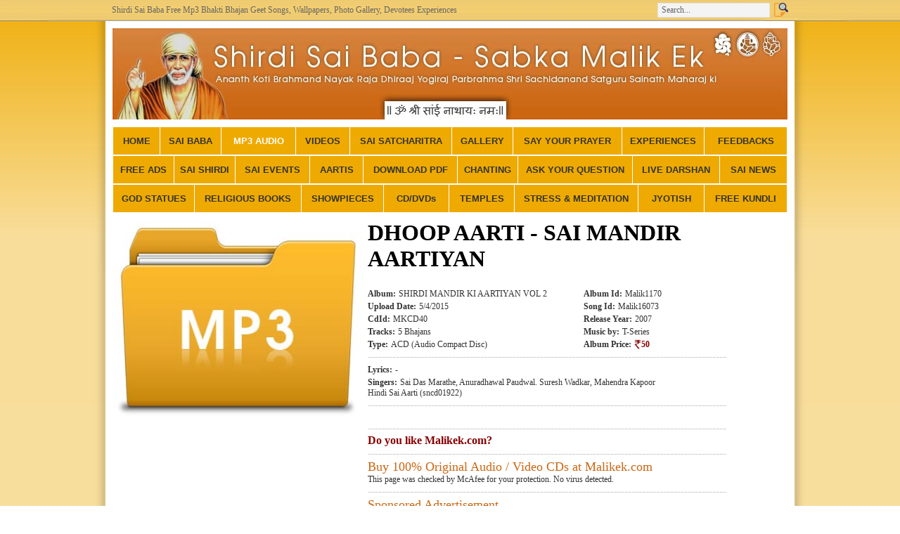

--- FILE ---
content_type: text/html
request_url: http://www.malikek.com/song.asp?id=6073
body_size: 12858
content:

<html>
<head>
<meta http-equiv="Content-Language" content="en-us">
<meta http-equiv="Content-Type" content="text/html; charset=windows-1252">

<title>DHOOP AARTI - SAI MANDIR AARTIYAN bhajans song mp3 free download sai baba SHIRDI MANDIR KI AARTIYAN VOL 2 album</title>
<meta NAME="Description" CONTENT="Download DHOOP AARTI - SAI MANDIR AARTIYAN bhajans song mp3 free download from SHIRDI MANDIR KI AARTIYAN VOL 2 album, listen DHOOP AARTI - SAI MANDIR AARTIYAN online hindi audio bhakti geet DHOOP AARTI - SAI MANDIR AARTIYAN 2014 mp3 songs bhajan of shirdi sai baba for free download">
<meta NAME="Keywords" CONTENT="DHOOP AARTI - SAI MANDIR AARTIYAN bhajans song mp3 free Download SHIRDI MANDIR KI AARTIYAN VOL 2 album listen DHOOP AARTI - SAI MANDIR AARTIYAN online hindi audio bhakti geet DHOOP AARTI - SAI MANDIR AARTIYAN 2014 mp3 songs bhajan shirdi sai baba free download">
<META NAME="REVISIT-AFTER" content="2 days">
<META NAME="DISTRIBUTION" content="GLOBAL">
<META NAME="robots" CONTENT="FOLLOW,INDEX">
<link rel="canonical" href="http://www.malikek.com/song.asp?id=6073" />
<link rel="shortcut icon" href="images/favicon.ico" >

<style>
.menu_lnk{ text-decoration: none; color: #333333;}
.menu_lnk:hover {	color: #ffffff;	text-decoration: none;}

.menu_lnk1{	text-decoration: none;	color: #ffffff;}
.menu_lnk1:hover {	color: #333333;	text-decoration: none;}

.jp-play {	-moz-box-shadow: 0 0 1px #111;	-webkit-box-shadow: 0 0 1px #111;	box-shadow: 0 0 1px #111;	background-color:#eeaa00;	-moz-border-radius:4px;	-webkit-border-radius:4px;	border-radius:4px;	border:1px solid #ffffff;	display:inline-block;	cursor:pointer;	color:#000;	font-family:arial;	font-size:15px;	padding:6px 15px;	text-decoration:none;	text-shadow:0px 0px 1px #111;}
.jp-pause {	-moz-box-shadow:inset 0px 39px 0px -24px #e67a73;	-webkit-box-shadow:inset 0px 39px 0px -24px #e67a73;	box-shadow:inset 0px 39px 0px -24px #e67a73;	background-color:#e4685d;	-moz-border-radius:4px;	-webkit-border-radius:4px;	border-radius:4px;	border:1px solid #ffffff;	display:inline-block;	cursor:pointer;	color:#ffffff;	font-family:arial;	font-size:15px;	padding:6px 15px;	text-decoration:none;	text-shadow:0px 1px 0px #b23e35;}

.rupee1 {	background: url('images/rupee1.png') no-repeat 0 0;	background-size: 10px 14px;	display:inline-block;		min-width: 10px;	height: 14px;	line-height: 14px;    padding-left: 10px;}
</style>
<script language="JavaScript">
	<!--//
    function clearmatbox()	{ 	document.frm1.keyword1.value = "";	document.frm1.keyword1.focus();	}
	
	function getmattext()	{	if (document.frm1.keyword1.value == "")	{		document.frm1.keyword1.value = "Search...";	}	}
	//--->
	<!--
	function gotoLink(form) {	   var OptionIndex=form.album1.selectedIndex;	   parent.location = form.album1.options[OptionIndex].value;}
	//-->	

  var _gaq = _gaq || [];
  _gaq.push(['_setAccount', 'UA-2638031-20']);
  _gaq.push(['_trackPageview']);

  (function() {
    var ga = document.createElement('script'); ga.type = 'text/javascript'; ga.async = true;
    ga.src = ('https:' == document.location.protocol ? 'https://ssl' : 'http://www') + '.google-analytics.com/ga.js';
    var s = document.getElementsByTagName('script')[0]; s.parentNode.insertBefore(ga, s);
  })();
</script></head>
<body topmargin="0" leftmargin="0" bottommargin="0" rightmargin="0">
<div id="fb-root"></div>
<script>(function(d, s, id) {
  var js, fjs = d.getElementsByTagName(s)[0];
  if (d.getElementById(id)) return;
  js = d.createElement(s); js.id = id;
  js.src = "//connect.facebook.net/en_US/all.js#xfbml=1";
  fjs.parentNode.insertBefore(js, fjs);
}(document, 'script', 'facebook-jssdk'));</script>
<table border="0" cellpadding="0" cellspacing="0" style="border-collapse: collapse" bordercolor="#111111" width="100%" id="AutoNumber1">
  <tr height="30">
    <td width="100%" background="images/top-bg.jpg" height="30" align="center">
    <form name="frm1" action="search.asp" method="post" style="margin: 0">
    <table border="0" cellpadding="0" cellspacing="0" style="border-collapse: collapse" bordercolor="#111111" width="980" id="AutoNumber10">
      <tr>
        <td width="100%">
        <table border="0" cellpadding="0" cellspacing="0" style="border-collapse: collapse" bordercolor="#111111" width="100%" id="AutoNumber18">
          <tr>
            <td width="80%">
		<font face="Trebuchet MS" color="#666666" style="font-size: 9pt">&nbsp;&nbsp;
        Shirdi Sai Baba Free Mp3 Bhakti Bhajan Geet Songs, Wallpapers, Photo Gallery, 
            Devotees Experiences</font></td>
            <td width="17%">
            <input type="text" class="offFocus" name="keyword1" style="border:1px solid #e3e3e3; color: #666666; font-size:9pt; font-family:Trebuchet MS; background-color:#F4F4F4; width:160px; height:21px;" onchange="javaScript:document.frm1.submit();" onfocus="javaScript:clearmatbox();" onblur="javaScript:getmattext();" value=" Search..." size="20">
            </td>
            <td width="3%" align="left">
		    <img border="0" src="images/search.png" width="20" height="20">
            </td>
          </tr>
        </table>
        </td>
      </tr>
    </table>
	</form>
    </td>
  </tr>
  <tr>
    <td width="100%" background="images/main-bg.jpg" style="background-repeat:repeat-x;" height="547" bgcolor="#f8de9c" align="center" valign="top">
    <table border="0" cellpadding="0" cellspacing="0" style="border-collapse: collapse" bordercolor="#111111" width="1014" id="AutoNumber2">
      <tr>
        <td width="100%">
        <table border="0" cellpadding="0" cellspacing="0" style="border-collapse: collapse" bordercolor="#111111" width="100%" id="AutoNumber3">
          <tr>
            <td width="17" background="images/left-shadow.png">&nbsp;</td>
            <td width="980" bgcolor="#FFFFFF" align="center" valign="top">
            <table border="0" cellpadding="0" cellspacing="0" style="border-collapse: collapse" bordercolor="#111111" width="100%" id="AutoNumber4">
              <tr>
                <td width="100%" align="center" valign="top">
                <table border="0" cellpadding="0" cellspacing="0" style="border-collapse: collapse" bordercolor="#111111" width="100%" id="AutoNumber5">
                  <tr height="10">
                    <td width="10" height="10"></td>
                    <td width="960" height="10"></td>
                    <td width="10" height="10"></td>
                  </tr>
                  <tr>
                    <td width="10">&nbsp;</td>
                    <td width="960" height="130" background="images/logo-bg.jpg" align="center">&nbsp;</td>
                    <td width="10">&nbsp;</td>
                  </tr>
                  <tr height="10">
                    <td width="10" height="10"></td>
                    <td width="960" height="10"></td>
                    <td width="10" height="10"></td>
                  </tr>
                </table>
                </td>
              </tr>
              <tr>
                <td width="100%">
                <table border="0" cellpadding="0" cellspacing="0" style="border-collapse: collapse" bordercolor="#111111" width="100%" id="AutoNumber6">
                  <tr>
                    <td width="10">&nbsp;</td>
                    <td width="960" height="40" bgcolor="#eeaa00" align="center">
                    <table border="1" cellpadding="0" cellspacing="0" style="border-collapse: collapse" bordercolor="#FFFFFF" width="100%" id="AutoNumber9">
                      <tr>
                        <td width="7%" align="center"><b>
                        <font face="Arial" color="#FFFFFF" size="2">
                        <a class="menu_lnk" href="index.asp">HOME</a></font></b></td>
                        <td width="9%" align="center" height="40"><b>
                        <font face="Arial" color="#FFFFFF" size="2">
                        <a class="menu_lnk" href="about-shirdi-sai-baba.asp">SAI BABA</a></font></b></td>
                        <td width="11%" align="center"><b>
                        <font face="Arial" color="#FFFFFF" size="2">
                        <a class="menu_lnk1" href="shirdi-sai-baba-mp3-downloads.asp">MP3 AUDIO</a></font></b></td>
                        <td width="8%" align="center"><b>
                        <font face="Arial" color="#FFFFFF" size="2">
                        <a class="menu_lnk" href="shirdi-sai-baba-videos.asp">VIDEOS</a></font></b></td>
                        <td width="15%" align="center"><b>
                        <font face="Arial" color="#FFFFFF" size="2">
                        <a class="menu_lnk" href="shirdi-sai-baba-sai-satcharitra.asp">SAI SATCHARITRA</a></font></b></td>
                        <td width="9%" align="center"><b>
                        <font face="Arial" color="#FFFFFF" size="2">
                        <a class="menu_lnk" href="shirdi-sai-baba-photo-gallery.asp">GALLERY</a></font></b></td>
                        <td width="16%" align="center"><b>
                        <font face="Arial" color="#FFFFFF" size="2">
                        <a class="menu_lnk" href="say-your-prayer-sai-baba.asp">
                        SAY YOUR PRAYER</a></font></b></td>
                        <td width="12%" align="center"><b>
                        <font face="Arial" color="#FFFFFF" size="2">
                        <a class="menu_lnk" href="shirdi-sai-baba-experiences.asp">EXPERIENCES</a></font></b></td>
                        <td width="12%" align="center"><b>
                        <font face="Arial" color="#FFFFFF" size="2">
                        <a class="menu_lnk" href="shirdi-sai-baba-feedbacks.asp">FEEDBACKS</a></font></b></td>
                      </tr>
                    </table>
                    </td>
                    <td width="10">&nbsp;</td>
                  </tr>
                  <tr>
                    <td width="10">&nbsp;</td>
                    <td width="960" height="40" bgcolor="#eeaa00" align="center">
                    <table border="1" cellpadding="0" cellspacing="0" style="border-collapse: collapse" bordercolor="#FFFFFF" width="100%" id="AutoNumber9">
                      <tr>
                        <td width="9%" align="center"><b>
                        <font face="Arial" color="#FFFFFF" size="2">
                        <a class="menu_lnk" href="shirdi-sai-baba-post-free-ads-jobs.asp">
                        FREE ADS</a></font></b></td>
                        <td width="9%" align="center" height="40"><b>
                        <font face="Arial" color="#FFFFFF" size="2">
                        <a class="menu_lnk" href="shirdi-sai-baba-about-shirdi.asp">
                        SAI SHIRDI</a></font></b></td>
                        <td width="11%" align="center"><b>
                        <font face="Arial" color="#FFFFFF" size="2">
                        <a class="menu_lnk" href="shirdi-sai-baba-sandhya-party-singers.asp">
                        SAI EVENTS</a></font></b></td>
                        <td width="8%" align="center"><b>
                        <font face="Arial" color="#FFFFFF" size="2">
                        <a class="menu_lnk" href="shirdi-sai-baba-aarti-mp3-download.asp">
                        AARTIS</a></font></b></td>
                        <td width="14%" align="center"><b>
                        <font face="Arial" color="#FFFFFF" size="2">
                        <a class="menu_lnk" href="shirdi-sai-baba-lyrics-pdf-file-download.asp">
                        DOWNLOAD PDF</a></font></b></td>
                        <td width="9%" align="center"><b>
                        <font face="Arial" color="#FFFFFF" size="2">
                        <a class="menu_lnk" href="shirdi-sai-baba-chanting-simran.asp">
                        CHANTING</a></font></b></td>
                        <td width="17%" align="center"><b>
                        <font face="Arial" color="#FFFFFF" size="2">
                        <a class="menu_lnk" href="shirdi-sai-baba-questions-answers.asp">
                        ASK YOUR QUESTION</a></font></b></td>
                        <td width="13%" align="center"><b>
                        <font face="Arial" color="#FFFFFF" size="2">
                        <a class="menu_lnk" href="shirdi-sai-baba-temple-live-darshan.asp">
                        LIVE DARSHAN</a></font></b></td>
                        <td width="12%" align="center"><b>
                        <font face="Arial" color="#FFFFFF" size="2">
                        <a class="menu_lnk" href="shirdi-sai-baba-news.asp">SAI 
                        NEWS</a></font></b></td>
                      </tr>
                    </table>
                    </td>
                    <td width="10">&nbsp;</td>
                  </tr>
                  <tr>
                    <td width="10">&nbsp;</td>
                    <td width="960" height="40" bgcolor="#eeaa00" align="center">
                    <table border="1" cellpadding="0" cellspacing="0" style="border-collapse: collapse" bordercolor="#FFFFFF" width="100%" id="AutoNumber9">
                      <tr>
                        <td width="10%" align="center"><b>
                        <font face="Arial" color="#FFFFFF" size="2">
                        <a class="menu_lnk" href="shirdi-sai-baba-statues-idols.asp">
                        GOD STATUES</a></font></b></td>
                        <td width="13%" align="center" height="40"><b>
                        <font face="Arial" color="#FFFFFF" size="2">
                        <a class="menu_lnk" href="shirdi-sai-baba-religious-books.asp">
                        RELIGIOUS BOOKS</a></font></b></td>
                        <td width="10%" align="center"><b>
                        <font face="Arial" color="#FFFFFF" size="2">
                        <a class="menu_lnk" href="shirdi-sai-baba-religious-showpieces.asp">
                        SHOWPIECES</a></font></b></td>
                        <td width="8%" align="center"><b>
                        <font face="Arial" color="#FFFFFF" size="2">
                        <a class="menu_lnk" href="shirdi-sai-baba-audio-video-cd-dvd.asp">
                        CD/DVDs</a></font></b></td>
                        <td width="8%" align="center"><b>
                        <font face="Arial" color="#FFFFFF" size="2">
                        <a class="menu_lnk" href="shirdi-sai-baba-india-temple-list.asp">
                        TEMPLES</a></font></b></td>
                        <td width="15%" align="center"><b>
                        <font face="Arial" color="#FFFFFF" size="2">
                        <a class="menu_lnk" href="shirdi-sai-baba-stress-meditation.asp">
                        STRESS &amp; MEDITATION</a></font></b></td>
                        <td width="8%" align="center"><b>
                        <font face="Arial" color="#FFFFFF" size="2">
                        <a class="menu_lnk" href="shirdi-sai-baba-jyotish-panditji-astrologers.asp">
                        JYOTISH</a></font></b></td>
                        <td width="10%" align="center"><b>
                        <font face="Arial" color="#FFFFFF" size="2">
                        <a class="menu_lnk" href="shirdi-sai-baba-free-kundli-horoscope.asp">
                        FREE KUNDLI</a></font></b></td>
                      </tr>
                    </table>
                    </td>
                    <td width="10">&nbsp;</td>
                  </tr>
                  <tr>
                    <td width="10" height="10"></td>
                    <td width="960" height="10"></td>
                    <td width="10" height="10"></td>
                  </tr>
                  <tr>
                    <td width="10" height="10"></td>
                    <td width="960" height="10">
                    <table border="0" cellpadding="0" cellspacing="0" style="border-collapse: collapse" bordercolor="#111111" width="100%" id="AutoNumber19">
                      <tr>
                        <td width="100%">
                        <table border="0" cellpadding="0" cellspacing="0" style="border-collapse: collapse" bordercolor="#111111" width="100%" id="AutoNumber20">
                          <tr>
                            <td width="35%" valign="top">
                            <table border="0" cellpadding="0" cellspacing="0" style="border-collapse: collapse" bordercolor="#111111" width="100%" id="AutoNumber22">
                              <tr>
                                <td width="100%" align="center">
                                
                            <img border="0" alt="Downloads DHOOP AARTI - SAI MANDIR AARTIYAN SHIRDI MANDIR KI AARTIYAN VOL 2" title="Downloads DHOOP AARTI - SAI MANDIR AARTIYAN SHIRDI MANDIR KI AARTIYAN VOL 2" src="images/foldermp3.jpg" width="356" height="291">
                            </td>
                              </tr>
                              <tr>
                                <td width="100%" align="center">

<script type="text/javascript"><!--
google_ad_client = "ca-pub-0433749519924533";
/* Malikek-Video-336x280 */
google_ad_slot = "4483820054";
google_ad_width = 336;
google_ad_height = 280;
//-->
</script>
<script type="text/javascript" src="http://pagead2.googlesyndication.com/pagead/show_ads.js"></script>
<br><br>
<script type="text/javascript"><!--
google_ad_client = "ca-pub-0433749519924533";
/* Malikek-Video-336x280 */
google_ad_slot = "4483820054";
google_ad_width = 336;
google_ad_height = 280;
//-->
</script>
<script type="text/javascript" src="http://pagead2.googlesyndication.com/pagead/show_ads.js"></script>

								</td>
                              </tr>
                           </table>
							</td>
                            <td width="1%" align="left" valign="top">
                            </td>							
                            <td width="65%" align="left" valign="top">
                            <table border="0" cellpadding="0" cellspacing="0" style="border-collapse: collapse" bordercolor="#111111" width="101%" id="AutoNumber21">
                              <tr>
                                <td width="100%" colspan="2">
                                <h1>DHOOP AARTI - SAI MANDIR AARTIYAN</h1>
								</td>
                              </tr>
                              <tr>
                                <td width="51%">
                                <font face="Verdana" style="font-size: 9pt" color="#333333">
                                <b>Album:</b></font>
                                <font face="Verdana" color="#333333" style="font-size: 9pt">
                                SHIRDI MANDIR KI AARTIYAN VOL 2</font>
								</td>
								<td width="50%">
                                <font face="Verdana" style="font-size: 9pt" color="#333333">
                                <b>Album Id:</b></font>
                                <font face="Verdana" color="#333333" style="font-size: 9pt">
                                Malik1170</font>
								</td>
							</tr>
							<tr>
								<td width="51%">
                                <font face="Verdana" style="font-size: 9pt" color="#333333">
                                <b>Upload Date:</b></font>
                                <font face="Verdana" color="#333333" style="font-size: 9pt">
                                5/4/2015</font>
								</td>
								<td width="50%">
                                <font face="Verdana" style="font-size: 9pt" color="#333333">
                                <b>Song Id:</b></font>
                                <font face="Verdana" color="#333333" style="font-size: 9pt">
                                Malik16073</font>
                                </td>
                           </tr>
                           
							<tr>
								<td width="51%">
                                <font face="Verdana" style="font-size: 9pt" color="#333333">
                                <b>CdId:</b></font>
                                <font face="Verdana" color="#333333" style="font-size: 9pt">
                                MKCD40</font>
								</td>
								<td width="50%">
                                <font face="Verdana" style="font-size: 9pt" color="#333333">
                                <b>Release Year:</b></font>
                                <font face="Verdana" color="#333333" style="font-size: 9pt">
                                2007</font>
                                </td>
                           </tr>
							<tr>
								<td width="51%">
                                <font face="Verdana" style="font-size: 9pt" color="#333333">
                                <b>Tracks:</b></font>
                                <font face="Verdana" color="#333333" style="font-size: 9pt">
                                5 Bhajans</font>
								</td>
								<td width="50%">
                                <font face="Verdana" style="font-size: 9pt" color="#333333">
                                <b>Music by:</b></font>
                                <font face="Verdana" color="#333333" style="font-size: 9pt">
                                T-Series</font>
                                </td>
                           </tr>
							<tr>
								<td width="51%">
                                <font face="Verdana" style="font-size: 9pt" color="#333333">
                                <b>Type:</b></font>
                                <font face="Verdana" color="#333333" style="font-size: 9pt">
                                ACD (Audio Compact Disc)</font>
								</td>
								<td width="50%">
                                <font face="Verdana" style="font-size: 9pt" color="#333333">
                                <b>Album Price:</b></font>
                                <font face="Verdana" color="#880000" style="font-size: 9pt">
                                <b class="rupee1">50</b></font>
                                </td>
                           </tr>
                          
                            <tr>
                                <td width="100%" colspan="2">
                                <font color="#CCCCCC">
                                ------------------------------------------------------------------------------------------------------</font></td>
                            </tr>
                           <tr>
                                <td width="100%" colspan="2">
                                
                                <font face="Verdana" style="font-size: 9pt" color="#333333">
                                <b>Lyrics:</b></font>
                                <font face="Verdana" color="#333333" style="font-size: 9pt">
                                -</font><br>
                                <font face="Verdana" style="font-size: 9pt" color="#333333">
                                <b>Singers:</b></font>
                                <font face="Verdana" color="#333333" style="font-size: 9pt">
                                Sai Das Marathe, Anuradhawal Paudwal. Suresh Wadkar, Mahendra Kapoor</font><br>
                                
					            <font face="Verdana" color="#333333" style="font-size: 9pt">
                                Hindi Sai Aarti (sncd01922)</font></td>
                           </tr>
                            <tr>
                                <td width="100%" colspan="2">
                                <font color="#CCCCCC">
                                ------------------------------------------------------------------------------------------------------</font></td>
                            </tr>

                              <tr>
                                <td width="100%" colspan="2" >
<script type="text/javascript"><!--
google_ad_client = "ca-pub-0433749519924533";
/* Malikek-4-Links */
google_ad_slot = "9971950450";
google_ad_width = 468;
google_ad_height = 15;
//-->
</script>
<script type="text/javascript"
src="http://pagead2.googlesyndication.com/pagead/show_ads.js">
</script>
								</td>
                              </tr>
                            <tr>
                                <td width="100%" colspan="2">
                                <font color="#CCCCCC">
                                ------------------------------------------------------------------------------------------------------</font></td>
                            </tr>

							<tr>
								<td width="100%" colspan="2">
								<b>
								<font face="Verdana" color="#880000">
                                Do you like Malikek.com?</font></b>
								<div class="fb-like" data-href="https://www.facebook.com/malikekhome" data-send="true" data-width="450" data-show-faces="false"></div>
								</td>
							</tr>
                            <tr>
                                <td width="100%" colspan="2">
                                <font color="#CCCCCC">
                                ------------------------------------------------------------------------------------------------------</font></td>
                            </tr>
                            <tr>
                                <td width="100%" colspan="2">
                                
								<font face="Verdana" color="#CC6611" size="4">
                                Buy 100% Original Audio / Video CDs at Malikek.com <br>
                                </font>
                                <font face="Verdana" color="#333333" style="font-size: 9pt">
                                This page was checked by McAfee for your 
                                protection. No virus detected.</font>                                
                                
								</td>
                            </tr>
							                            
                            <tr>
                                <td width="100%" colspan="2">
                                <font color="#CCCCCC">
                                ------------------------------------------------------------------------------------------------------</font>
                                  <br>                                
								<font face="Verdana" size="4" color="#CC6611">
                                Sponsored Advertisement<br>
                                </font>
<script type="text/javascript"><!--
google_ad_client = "ca-pub-0433749519924533";
/* Malikek-Horizontal-Image-Text-468x60 */
google_ad_slot = "9099915301";
google_ad_width = 468;
google_ad_height = 60;
//-->
                                </script>
<script type="text/javascript"
src="http://pagead2.googlesyndication.com/pagead/show_ads.js">
                                </script>
								</td>
                            </tr>
							
                            <tr>
                                <td width="100%" colspan="2">
                                <font color="#CCCCCC">
                                ------------------------------------------------------------------------------------------------------</font></td>
                            </tr>							
							
                            <tr>
                                <td width="100%" align="Left" colspan="2">
							    <a href="sai-baba-religious-statues-books.asp?id=mkcd40" class="jp-play" target="_blank">
                                BUY CD NOW</a>
                                </td>
                            </tr>
                            
                              <tr>
                                <td width="100%" colspan="2">
                                <font face="Verdana" color="#333333" style="font-size: 7pt">
                                To report abuse, inappropriate content,  
                                privacy or any other complaints,
                                <a style="text-decoration: none" target="_blank" href="contacts-shirdi-sai-baba.asp">
                                <font color="#0066CC">click here</font></a></font>&nbsp;
                                </td>
                              </tr>
							
                            <tr>
                                <td width="100%" colspan="2">
                                <font color="#CCCCCC">
                                ------------------------------------------------------------------------------------------------------</font></td>
                            </tr>
                              <tr>
                                <td width="100%" colspan="2" >
<script type="text/javascript"><!--
google_ad_client = "ca-pub-0433749519924533";
/* Malikek-4-Links */
google_ad_slot = "9971950450";
google_ad_width = 468;
google_ad_height = 15;
//-->
</script>
<script type="text/javascript"
src="http://pagead2.googlesyndication.com/pagead/show_ads.js">
</script>
								</td>
                              </tr>
							                              
                              <tr>
                                <td width="100%" colspan="2">
                                <font color="#CCCCCC">
                                ------------------------------------------------------------------------------------------------------</font>
                                <br>
							<form name="frm2" action="song.asp" method="post" style="margin: 0">
                                    <font color="#000000" face="Verdana, Arial, Helvetica, sans-serif" style="font-size: 8pt">
                                    More Albums:</font>                             
                                    <select class="offFocus" name="album1" style="color: #3D3D3D; background-color: #FFFFFF; font-size:8pt; font-family:verdana" onchange="gotoLink(this.form);">
						
						
                        <option value="shirdi-sai-baba-Mp3-downloads.asp?cP=1&albumid=170&sortid=">Album Names</option>
						
                                  <option value="shirdi-sai-baba-Mp3-downloads.asp?cP=1&albumid=159&sortid=">1. KRISHNA - BHAJAN SANDHYA</option>
                        
                                  <option value="shirdi-sai-baba-Mp3-downloads.asp?cP=1&albumid=174&sortid=">2. KRISHNA - HARE HARE KRISHNA</option>
                        
                                  <option value="shirdi-sai-baba-Mp3-downloads.asp?cP=1&albumid=162&sortid=">3. KRISHNA - KRISHNA BHAJAN FROM FILMS</option>
                        
                                  <option value="shirdi-sai-baba-Mp3-downloads.asp?cP=1&albumid=161&sortid=">4. KRISHNA - MEERA BHAJANS</option>
                        
                                  <option value="shirdi-sai-baba-Mp3-downloads.asp?cP=1&albumid=175&sortid=">5. KRISHNA - OM NAMO BHAGWATE VASUDEVAAY (DHUN)</option>
                        
                                  <option value="shirdi-sai-baba-Mp3-downloads.asp?cP=1&albumid=158&sortid=">6. KRISHNA - RAAT SHYAM SAPNE MEIN AAYE</option>
                        
                                  <option value="shirdi-sai-baba-Mp3-downloads.asp?cP=1&albumid=160&sortid=">7. KRISHNA - RADHA DHUNDH RAHI KISI NE MERA SHYAM DEKHA</option>
                        
                                  <option value="shirdi-sai-baba-Mp3-downloads.asp?cP=1&albumid=81&sortid=">8. MATA - DAYAWAAN HAI MAA</option>
                        
                                  <option value="shirdi-sai-baba-Mp3-downloads.asp?cP=1&albumid=80&sortid=">9. MATA - DIWANE TERE DWAR KE</option>
                        
                                  <option value="shirdi-sai-baba-Mp3-downloads.asp?cP=1&albumid=84&sortid=">10. MATA - MAMTA KA MANDIR VOL-1</option>
                        
                                  <option value="shirdi-sai-baba-Mp3-downloads.asp?cP=1&albumid=82&sortid=">11. MATA - MAMTA KA MANDIR VOL-2</option>
                        
                                  <option value="shirdi-sai-baba-Mp3-downloads.asp?cP=1&albumid=79&sortid=">12. MATA - SAB MILKE BOLO JAI KARA</option>
                        
                                  <option value="shirdi-sai-baba-Mp3-downloads.asp?cP=1&albumid=163&sortid=">13. RAM - JAI SIYA RAM</option>
                        
                                  <option value="shirdi-sai-baba-Mp3-downloads.asp?cP=1&albumid=86&sortid=">14. RAM - RAM NAAM SUKHDAYEE</option>
                        
                                  <option value="shirdi-sai-baba-Mp3-downloads.asp?cP=1&albumid=165&sortid=">15. RAM - THE BEST OF HARI OM SHARAN (LIVE CONCERT)</option>
                        
                                  <option value="shirdi-sai-baba-Mp3-downloads.asp?cP=1&albumid=164&sortid=">16. RAM- SHREE RAMRAKSHA STOTRA, STUTI AND BHAJAN</option>
                        
                                  <option value="shirdi-sai-baba-Mp3-downloads.asp?cP=1&albumid=95&sortid=">17. SAI - AARTI SHREE SAI KI</option>
                        
                                  <option value="shirdi-sai-baba-Mp3-downloads.asp?cP=1&albumid=173&sortid=">18. SAI - AAYA RE SHIRDI WALA</option>
                        
                                  <option value="shirdi-sai-baba-Mp3-downloads.asp?cP=1&albumid=96&sortid=">19. SAI - SABKA MALIK EK HAI</option>
                        
                                  <option value="shirdi-sai-baba-Mp3-downloads.asp?cP=1&albumid=171&sortid=">20. SAI - SAI AMRITWANI VOL 1</option>
                        
                                  <option value="shirdi-sai-baba-Mp3-downloads.asp?cP=1&albumid=172&sortid=">21. SAI - SAI AMRITWANI VOL 2</option>
                        
                                  <option value="shirdi-sai-baba-Mp3-downloads.asp?cP=1&albumid=83&sortid=">22. SAI - SAI ARPAN</option>
                        
                                  <option value="shirdi-sai-baba-Mp3-downloads.asp?cP=1&albumid=182&sortid=">23. SAI - SAI BAAWANI</option>
                        
                                  <option value="shirdi-sai-baba-Mp3-downloads.asp?cP=1&albumid=176&sortid=">24. SAI - SAI BHAJAN HITS OF MANHAR UDHAS PART-1</option>
                        
                                  <option value="shirdi-sai-baba-Mp3-downloads.asp?cP=1&albumid=76&sortid=">25. SAI - SAI CHARNO MEIN</option>
                        
                                  <option value="shirdi-sai-baba-Mp3-downloads.asp?cP=1&albumid=183&sortid=">26. SAI - SAI KA HINDUSTAN</option>
                        
                                  <option value="shirdi-sai-baba-Mp3-downloads.asp?cP=1&albumid=166&sortid=">27. SAI - SAI KI JOGANIYA</option>
                        
                                  <option value="shirdi-sai-baba-Mp3-downloads.asp?cP=1&albumid=92&sortid=">28. SAI - SAI LAGAN</option>
                        
                                  <option value="shirdi-sai-baba-Mp3-downloads.asp?cP=1&albumid=167&sortid=">29. SAI - SAI MANTRA SANGRAH</option>
                        
                                  <option value="shirdi-sai-baba-Mp3-downloads.asp?cP=1&albumid=88&sortid=">30. SAI - SAI MANZIL</option>
                        
                                  <option value="shirdi-sai-baba-Mp3-downloads.asp?cP=1&albumid=77&sortid=">31. SAI - SAI NAAM</option>
                        
                                  <option value="shirdi-sai-baba-Mp3-downloads.asp?cP=1&albumid=93&sortid=">32. SAI - SAI RISHTA</option>
                        
                                  <option value="shirdi-sai-baba-Mp3-downloads.asp?cP=1&albumid=87&sortid=">33. SAI - SAI SAGAR</option>
                        
                                  <option value="shirdi-sai-baba-Mp3-downloads.asp?cP=1&albumid=85&sortid=">34. SAI - SAI SAVERA</option>
                        
                                  <option value="shirdi-sai-baba-Mp3-downloads.asp?cP=1&albumid=180&sortid=">35. SAI - SAI SE AGAR EK PAL BHI TU LAGAN LAGAYEGA</option>
                        
                                  <option value="shirdi-sai-baba-Mp3-downloads.asp?cP=1&albumid=177&sortid=">36. SAI - SAI SE BAATEIN</option>
                        
                                  <option value="shirdi-sai-baba-Mp3-downloads.asp?cP=1&albumid=89&sortid=">37. SAI - SAI SMARAN</option>
                        
                                  <option value="shirdi-sai-baba-Mp3-downloads.asp?cP=1&albumid=178&sortid=">38. SAI - SAI TERA SHUKRIYA</option>
                        
                                  <option value="shirdi-sai-baba-Mp3-downloads.asp?cP=1&albumid=91&sortid=">39. SAI - SAI UPASANA</option>
                        
                                  <option value="shirdi-sai-baba-Mp3-downloads.asp?cP=1&albumid=168&sortid=">40. SAI - SAIRAM SAISHYAM SAI BHAGWAN</option>
                        
                                  <option value="shirdi-sai-baba-Mp3-downloads.asp?cP=1&albumid=97&sortid=">41. SAI - SHIRDI KE SAI BABA</option>
                        
                                  <option value="shirdi-sai-baba-Mp3-downloads.asp?cP=1&albumid=169&sortid=">42. SAI - SHIRDI KE SAIBABA MANDIR KI AARTIYAN</option>
                        
                                  <option value="shirdi-sai-baba-Mp3-downloads.asp?cP=1&albumid=179&sortid=">43. SAI - SHIRDI KE SARKAAR</option>
                        
                                  <option value="shirdi-sai-baba-Mp3-downloads.asp?cP=1&albumid=94&sortid=">44. SAI - SHIRDI MANDIR KI AARTIYAN VOL 1</option>
                        
                                  <option value="shirdi-sai-baba-Mp3-downloads.asp?cP=1&albumid=170&sortid=">45. SAI - SHIRDI MANDIR KI AARTIYAN VOL 2</option>
                        
                                  <option value="shirdi-sai-baba-Mp3-downloads.asp?cP=1&albumid=78&sortid=">46. SAI - SHIRDI WALE SAIBABA</option>
                        
                                  <option value="shirdi-sai-baba-Mp3-downloads.asp?cP=1&albumid=90&sortid=">47. SAI - TUJHE SAI MILENGE</option>
                        
                                  <option value="shirdi-sai-baba-Mp3-downloads.asp?cP=1&albumid=155&sortid=">48. SHIV - JAI BHOLA JAI BHANDARI</option>
                        
                                  <option value="shirdi-sai-baba-Mp3-downloads.asp?cP=1&albumid=156&sortid=">49. SHIV - SHIV ARADHANA VOL 2</option>
                        
                                  <option value="shirdi-sai-baba-Mp3-downloads.asp?cP=1&albumid=153&sortid=">50. SHIV - SHIV GUNGAAN VOL 1</option>
                        
                                  <option value="shirdi-sai-baba-Mp3-downloads.asp?cP=1&albumid=154&sortid=">51. SHIV - SHIV GUNGAAN VOL 2</option>
                        
                                  <option value="shirdi-sai-baba-Mp3-downloads.asp?cP=1&albumid=157&sortid=">52. SHIV - SHIV SAGAR</option>
                        
                                  <option value="shirdi-sai-baba-Mp3-downloads.asp?cP=1&albumid=181&sortid=">53. SHIV - SUBAH SUBAH LE SHIV KA NAAM</option>
                        
                                  </select>

                                  </form>
                                <font color="#CCCCCC">
                                ------------------------------------------------------------------------------------------------------</font><br>                                  
                                <font color="#CC6611" size="4">
                                <font face="Verdana">Other bhajans/songs in this album</font></font></td>
                              </tr>
								
							<tr height="30">
                            <td width="100%" colspan="2">
                            <font face="Verdana" color="#CC6611" size="4">
                            ALBUM: </font>
                            <font face="Verdana" color="#333333" size="4">
                            SHIRDI MANDIR KI AARTIYAN VOL 2</font>
                            </td>
                            </tr>
							
							<tr height="30">
                            <td width="100%" colspan="2">
                            <table border="1" cellpadding="0" cellspacing="0" style="border-collapse: collapse" bordercolor="#EEEEEE" width="100%" id="AutoNumber21">
                            <tr>
                            <td width="75%" bgcolor="#F5F5F5">
                            &nbsp;<font face="Verdana" style="font-size: 8pt" color="#333333">
                            <b>1.&nbsp;</b></font>
                            <font face="Verdana" style="font-size: 8pt" color="#333333">
                            DHOOP AARTI - SAI MANDIR AARTIYAN</font>
                            </td>
                            <td width="25%" bgcolor="#F5F5F5" align="center">
                            
                            <font face="Trebuchet MS" color="#CC6611" style="font-size: 8pt">
                            (Selected Bhajan)</font>
                                   
                            </td>
	                        </tr>
	                        </table>
                            </td>
	                        </tr>	                        
						
							<tr height="30">
                            <td width="100%" colspan="2">
                            <table border="1" cellpadding="0" cellspacing="0" style="border-collapse: collapse" bordercolor="#EEEEEE" width="100%" id="AutoNumber21">
                            <tr>
                            <td width="75%" bgcolor="#FFFFFF">
                            &nbsp;<font face="Verdana" style="font-size: 8pt" color="#333333">
                            <b>2.&nbsp;</b></font>
                            <font face="Verdana" style="font-size: 8pt" color="#333333">
                            MADHYANHA AARTI - SAI MANDIR AARTIYAN</font>
                            </td>
                            <td width="25%" bgcolor="#FFFFFF" align="center">
                            
                            <a style="text-decoration:none" href="song.asp?id=6072">
                            <img src="images/play.png" width="20" align="absmiddle" border="0">                            
                            <font face="Trebuchet MS" color="#0066CC" style="font-size: 8pt">
                            View Bhajan</font></a>
							       
                            </td>
	                        </tr>
	                        </table>
                            </td>
	                        </tr>	                        
						
							<tr height="30">
                            <td width="100%" colspan="2">
                            <table border="1" cellpadding="0" cellspacing="0" style="border-collapse: collapse" bordercolor="#EEEEEE" width="100%" id="AutoNumber21">
                            <tr>
                            <td width="75%" bgcolor="#F5F5F5">
                            &nbsp;<font face="Verdana" style="font-size: 8pt" color="#333333">
                            <b>3.&nbsp;</b></font>
                            <font face="Verdana" style="font-size: 8pt" color="#333333">
                            SAI DHUN - SAI MANDIR AARTIYAN</font>
                            </td>
                            <td width="25%" bgcolor="#F5F5F5" align="center">
                            
                            <a style="text-decoration:none" href="song.asp?id=6076">
                            <img src="images/play.png" width="20" align="absmiddle" border="0">                            
                            <font face="Trebuchet MS" color="#0066CC" style="font-size: 8pt">
                            View Bhajan</font></a>
							       
                            </td>
	                        </tr>
	                        </table>
                            </td>
	                        </tr>	                        
						
							<tr height="30">
                            <td width="100%" colspan="2">
                            <table border="1" cellpadding="0" cellspacing="0" style="border-collapse: collapse" bordercolor="#EEEEEE" width="100%" id="AutoNumber21">
                            <tr>
                            <td width="75%" bgcolor="#FFFFFF">
                            &nbsp;<font face="Verdana" style="font-size: 8pt" color="#333333">
                            <b>4.&nbsp;</b></font>
                            <font face="Verdana" style="font-size: 8pt" color="#333333">
                            SAI KE 108 NAAMAVALI - SAI MANDIR AARTIYAN</font>
                            </td>
                            <td width="25%" bgcolor="#FFFFFF" align="center">
                            
                            <a style="text-decoration:none" href="song.asp?id=6075">
                            <img src="images/play.png" width="20" align="absmiddle" border="0">                            
                            <font face="Trebuchet MS" color="#0066CC" style="font-size: 8pt">
                            View Bhajan</font></a>
							       
                            </td>
	                        </tr>
	                        </table>
                            </td>
	                        </tr>	                        
						
							<tr height="30">
                            <td width="100%" colspan="2">
                            <table border="1" cellpadding="0" cellspacing="0" style="border-collapse: collapse" bordercolor="#EEEEEE" width="100%" id="AutoNumber21">
                            <tr>
                            <td width="75%" bgcolor="#F5F5F5">
                            &nbsp;<font face="Verdana" style="font-size: 8pt" color="#333333">
                            <b>5.&nbsp;</b></font>
                            <font face="Verdana" style="font-size: 8pt" color="#333333">
                            SEJAARTI - SAI MANDIR AARTIYAN</font>
                            </td>
                            <td width="25%" bgcolor="#F5F5F5" align="center">
                            
                            <a style="text-decoration:none" href="song.asp?id=6074">
                            <img src="images/play.png" width="20" align="absmiddle" border="0">                            
                            <font face="Trebuchet MS" color="#0066CC" style="font-size: 8pt">
                            View Bhajan</font></a>
							       
                            </td>
	                        </tr>
	                        </table>
                            </td>
	                        </tr>	                        
						
                            </table>
                            </td>
                          </tr>
                        </table>
                        </td>
                      </tr>
                    </table>
                    </td>
                    <td width="10" height="10"></td>
                  </tr>
                  <tr>
                    <td width="10" height="10"></td>
                    <td width="960" height="10">
					</td>
                    <td width="10" height="10"></td>
                  </tr>
                  <tr>
                    <td width="10" height="10"></td>
                    <td width="960" height="10"></td>
                    <td width="10" height="10"></td>
                  </tr>
                  </table>
                </td>
              </tr>
              <tr>
                <td width="100%">
                <table border="0" cellpadding="0" cellspacing="0" style="border-collapse: collapse" bordercolor="#111111" width="100%" id="AutoNumber13">
                  <tr>
                    <td width="10">&nbsp;</td>
                    <td width="960" bgcolor="#EEAA00">&nbsp;</td>
                    <td width="10">&nbsp;</td>
                  </tr>
                  <tr>
                    <td width="10" height="10"></td>
                    <td width="960" height="10"></td>
                    <td width="10" height="10"></td>
                  </tr>
                  <tr>
                    <td width="10">&nbsp;</td>
                    <td width="960">
                    <font face="Verdana" color="#CC6611" size="4">
                    Sai Baba Photo Gallery</font>
                    <a href="shirdi-sai-baba-photo-gallery.asp">
                            <font face="Trebuchet MS" color="#0066CC" style="font-size: 8pt">
                            (Download Photos)</font></a>                    
                    </td>
                    <td width="10">&nbsp;</td>
                  </tr>
                  <tr>
                    <td width="10" height="10"></td>
                    <td width="960" height="10"></td>
                    <td width="10" height="10"></td>
                  </tr>
                  <tr>
                    <td width="10">&nbsp;</td>
                    <td width="960">
                    <table border="0" cellpadding="0" cellspacing="0" style="border-collapse: collapse" bordercolor="#111111" width="100%" id="AutoNumber14">
                      <tr>
                        <td width="20%" align="center">
                        <img border="1" src="images/gallery/small/sai89s.jpg" width="173" height="130"></td>
                        <td width="20%" align="center">
                        <img border="1" src="images/gallery/small/sai91s.jpg" width="159" height="130"></td>
                        <td width="20%" align="center">
                        <img border="1" src="images/gallery/small/sai85s.jpg" width="173" height="130"></td>
                        <td width="20%" align="center">
                        <img border="1" src="images/gallery/small/sai97s.jpg" width="173" height="130"></td>
                        <td width="20%" align="center">
                        <img border="1" src="images/gallery/small/sai100s.jpg" width="162" height="130"></td>
                      </tr>
                    </table>
                    </td>
                    <td width="10">&nbsp;</td>
                  </tr>
                  <tr>
                    <td width="10" height="10"></td>
                    <td width="960" height="10"></td>
                    <td width="10" height="10"></td>
                  </tr>
                  <tr>
                    <td width="10">&nbsp;</td>
                    <td width="960" bgcolor="#EEAA00">&nbsp;</td>
                    <td width="10">&nbsp;</td>
                  </tr>
                  <tr>
                    <td width="10" height="10"></td>
                    <td width="960" height="10"></td>
                    <td width="10" height="10"></td>
                  </tr>
                  <tr>
                    <td width="10">&nbsp;</td>
                    <td width="960">
                    <font face="Verdana" color="#CC6611" size="4">
                    Devotees Experiences</font>
                    <a href="shirdi-sai-baba-experiences.asp">
                            <font face="Trebuchet MS" color="#0066CC" style="font-size: 8pt">
                            (Share Your Experience)</font></a>                    
                    </td>
                    <td width="10">&nbsp;</td>
                  </tr>
                  <tr>
                    <td width="10">&nbsp;</td>
                    <td width="960">
                          <table border="0" cellpadding="6" cellspacing="6" style="border-collapse: collapse" bordercolor="#111111" width="100%" id="AutoNumber16">
						
                          <tr height="25">
                            <td width="100%" bgcolor="#F5F5F5" align="left">
                            <font face="Verdana" style="font-size: 12pt" color="#333333">
                            <b>1.&nbsp;&#1071; &#1076;&#1086;&#1074;&#1086;&#1083;&#1077;&#1085;(&#1072;), &#1095;&#1090;&#1086; &#1090;&#1077;&#1087;&#1077;&#1088;&#1100; &#1087;&#1086;&#1076;&#1087;&#1080;&#1089;&#1072;&#1083;&#1089;&#1103;</b></font>
                            <br>
                            <font face="Verdana" style="font-size: 8pt" color="#333333">
                            &#1052;&#1085;&#1077; &#1086;&#1095;&#1077;&#1085;&#1100; &#1085;&#1088;&#1072;&#1074;&#1080;&#1090;&#1089;&#1103; &#1089;&#1072;&#1081;&#1090; , &#1086;&#1085; &#1086;&#1095;&#1077;&#1085;&#1100; &#1082;&#1086;&#1084;&#1092;&#1086;&#1088;&#1090;&#1085;&#1099;&#1081; 
&#1074; &#1080;&#1089;&#1087;&#1086;&#1083;&#1100;&#1079;&#1086;&#1074;&#1072;&#1085;&#1080;&#1080;!
https://toolbarqueries.google.de/url?rct=j&sa=t&source=web&url=http://www.miragescort.ru...</font>
                            </td>
                          </tr>
                          <tr height="15">
                            <td width="100%" bgcolor="#F5F5F5" align="right">
                            <font face="Trebuchet MS" color="#333333" style="font-size: 8pt">
                            Experience shared by</font>
                            <font face="Trebuchet MS" color="#CC6611" style="font-size: 8pt">
                            Valencia Lawrenson, Belgium, 12/16/2025&nbsp;</font></td>
                          </tr>
                          
                        
                          <tr height="25">
                            <td width="100%" bgcolor="#FFFFFF" align="left">
                            <font face="Verdana" style="font-size: 12pt" color="#333333">
                            <b>2.&nbsp;&#1082;&#1083;&#1080;&#1085;&#1080;&#1085;&#1075; &#1089;&#1072;&#1085;&#1082;&#1090; &#1087;&#1077;&#1090;&#1077;&#1088;&#1073;&#1091;&#1088;&#1075;</b></font>
                            <br>
                            <font face="Verdana" style="font-size: 8pt" color="#333333">
                            &#1041;&#1077;&#1079;&#1091;&#1087;&#1088;&#1077;&#1095;&#1085;&#1099;&#1081; &#1082;&#1083;&#1080;&#1085;&#1080;&#1085;&#1075; &#1074; &#1057;&#1072;&#1085;&#1082;&#1090;-&#1055;&#1077;&#1090;&#1077;&#1088;&#1073;&#1091;&#1088;&#1075;&#1077;: &#1042;&#1072;&#1096; &#1085;&#1072;&#1076;&#1077;&#1078;&#1085;&#1099;&#1081; &#1087;&#1072;&#1088;&#1090;&#1085;&#1077;&#1088; &#1087;&#1086; &#1091;&#1073;&#1086;&#1088;&#1082;&#1077;!



&#1053;&#1072;&#1096;&#1072; &#1082;&#1086;&#1084;&#1087;&#10...</font>
                            </td>
                          </tr>
                          <tr height="15">
                            <td width="100%" bgcolor="#FFFFFF" align="right">
                            <font face="Trebuchet MS" color="#333333" style="font-size: 8pt">
                            Experience shared by</font>
                            <font face="Trebuchet MS" color="#CC6611" style="font-size: 8pt">
                            Marta Stallworth, Italy, 4/26/2025&nbsp;</font></td>
                          </tr>
                          
                        
                          <tr height="25">
                            <td width="100%" bgcolor="#F5F5F5" align="left">
                            <font face="Verdana" style="font-size: 12pt" color="#333333">
                            <b>3.&nbsp;Baba &#128591;&#128591;</b></font>
                            <br>
                            <font face="Verdana" style="font-size: 8pt" color="#333333">
                            Baba u know everything &#128591;&#127801;&#128557;&#128557;kab tak wait karunga,, sab kuchh diye hue fir b baba me unlucky hun,, yei varosha baba ,, ki sab kuchh thik hoga,,, baba kripa karen,,, omm Sai Ram&#128591;&#128591;&#127801;&#127801;&#127801;...</font>
                            </td>
                          </tr>
                          <tr height="15">
                            <td width="100%" bgcolor="#F5F5F5" align="right">
                            <font face="Trebuchet MS" color="#333333" style="font-size: 8pt">
                            Experience shared by</font>
                            <font face="Trebuchet MS" color="#CC6611" style="font-size: 8pt">
                            D.R.CHOUDHURY, Odisha India, 5/14/2023&nbsp;</font></td>
                          </tr>
                          
                        
                                </table>

                    </td>
                    <td width="10">&nbsp;</td>
                  </tr>
                  <tr>
                    <td width="10" height="10"></td>
                    <td width="960" height="10"></td>
                    <td width="10" height="10"></td>
                  </tr>
                  <tr>
                    <td width="10">&nbsp;</td>
                    <td width="960" bgcolor="#EEAA00">&nbsp;</td>
                    <td width="10">&nbsp;</td>
                  </tr>
                  <tr>
                    <td width="10" height="10"></td>
                    <td width="960" height="10"></td>
                    <td width="10" height="10"></td>
                  </tr>
                  <tr>
                    <td width="10">&nbsp;</td>
                    <td width="960">
                    <font face="Verdana" color="#CC6611" size="4">Devotees 
                    Prayers </font>
                    <a href="say-your-prayer-sai-baba.asp">
                            <font face="Trebuchet MS" color="#0066CC" style="font-size: 8pt">
                            (Say Your Prayer)</font></a>                    
                    </td>
                    <td width="10">&nbsp;</td>
                  </tr>
                  <tr>
                    <td width="10">&nbsp;</td>
                    <td width="960">
                          <table border="0" cellpadding="0" cellspacing="0" style="border-collapse: collapse" bordercolor="#111111" width="100%" id="AutoNumber16">
						
                          <tr height="15">
                            <td width="100%" bgcolor="#F5F5F5" align="left">
                            <font face="Verdana" style="font-size: 12pt" color="#333333">
                            <b>1.&nbsp;Disease</b></font>
							<br>
                            <font face="Verdana" style="font-size: 8pt" color="#333333">
                            I am suffering with incurable mental and physical health conditions like ocd,wilson diseasefrom several years also with some chronic illnesses like allergies,and urine infection,hepatitis a,gb polyp I...</font>
                            </td>
                          </tr>   
                          <tr height="15">
                            <td width="100%" bgcolor="#F5F5F5" align="right">
                            <font face="Trebuchet MS" color="#333333" style="font-size: 8pt">
                            Prayer & Question by</font>
                            <font face="Trebuchet MS" color="#CC6611" style="font-size: 8pt">
                            Gaurav Shrivastav , Bihar,India, 1/6/2026&nbsp;</font></td>
                          </tr>
                        
                          <tr height="15">
                            <td width="100%" bgcolor="#FFFFFF" align="left">
                            <font face="Verdana" style="font-size: 12pt" color="#333333">
                            <b>2.&nbsp;Disease</b></font>
							<br>
                            <font face="Verdana" style="font-size: 8pt" color="#333333">
                            I am suffering with incurable mental and physical health conditions like ocd,wilson diseasefrom several years also with some chronic illnesses like allergies,and urine infection,hepatitis a,gb polyp I...</font>
                            </td>
                          </tr>   
                          <tr height="15">
                            <td width="100%" bgcolor="#FFFFFF" align="right">
                            <font face="Trebuchet MS" color="#333333" style="font-size: 8pt">
                            Prayer & Question by</font>
                            <font face="Trebuchet MS" color="#CC6611" style="font-size: 8pt">
                            Gaurav Shrivastav , Bihar,India, 1/6/2026&nbsp;</font></td>
                          </tr>
                        
                          <tr height="15">
                            <td width="100%" bgcolor="#F5F5F5" align="left">
                            <font face="Verdana" style="font-size: 12pt" color="#333333">
                            <b>3.&nbsp;Financial</b></font>
							<br>
                            <font face="Verdana" style="font-size: 8pt" color="#333333">
                            Saibaba, tumi tu sob jana, mur kiman digdari hoi ase, moi apunak parthona jonai tu je aji loan nor kaam tu hoi jai, aru moi apunar usorolay jaam jodi aji kaam tu hoi jai, please koridibo aru notun bos...</font>
                            </td>
                          </tr>   
                          <tr height="15">
                            <td width="100%" bgcolor="#F5F5F5" align="right">
                            <font face="Trebuchet MS" color="#333333" style="font-size: 8pt">
                            Prayer & Question by</font>
                            <font face="Trebuchet MS" color="#CC6611" style="font-size: 8pt">
                            Rupanjali Deka, India, 12/31/2025&nbsp;</font></td>
                          </tr>
                        
                          <tr height="15">
                            <td width="100%" bgcolor="#FFFFFF" align="left">
                            <font face="Verdana" style="font-size: 12pt" color="#333333">
                            <b>4.&nbsp;Other</b></font>
							<br>
                            <font face="Verdana" style="font-size: 8pt" color="#333333">
                            Dear Baba, my first son seems to be unhappy, getting sick often. Please help him to be happy ,healthy,focus on studies and complete the exam success. Pl. Take away his fear, let him enjoy the study pr...</font>
                            </td>
                          </tr>   
                          <tr height="15">
                            <td width="100%" bgcolor="#FFFFFF" align="right">
                            <font face="Trebuchet MS" color="#333333" style="font-size: 8pt">
                            Prayer & Question by</font>
                            <font face="Trebuchet MS" color="#CC6611" style="font-size: 8pt">
                            Jay, Tn, us, 12/28/2025&nbsp;</font></td>
                          </tr>
                        
                          <tr height="15">
                            <td width="100%" bgcolor="#F5F5F5" align="left">
                            <font face="Verdana" style="font-size: 12pt" color="#333333">
                            <b>5.&nbsp;Disease</b></font>
							<br>
                            <font face="Verdana" style="font-size: 8pt" color="#333333">
                            Divyasrimananoi completecureagi perfectaveetuvelaigalseiyanum immediately bless saiappa omsairam...</font>
                            </td>
                          </tr>   
                          <tr height="15">
                            <td width="100%" bgcolor="#F5F5F5" align="right">
                            <font face="Trebuchet MS" color="#333333" style="font-size: 8pt">
                            Prayer & Question by</font>
                            <font face="Trebuchet MS" color="#CC6611" style="font-size: 8pt">
                            Divyasri, India tamilnadu, 12/26/2025&nbsp;</font></td>
                          </tr>
                        
                                </table>

                    </td>
                    <td width="10">&nbsp;</td>
                  </tr>
                  <tr>
                    <td width="10" height="10"></td>
                    <td width="960" height="10"></td>
                    <td width="10" height="10"></td>
                  </tr>
                  <tr>
                    <td width="10">&nbsp;</td>
                    <td width="960" bgcolor="#EEAA00">&nbsp;</td>
                    <td width="10">&nbsp;</td>
                  </tr>
                  <tr>
                    <td width="10" height="10"></td>
                    <td width="960" height="10"></td>
                    <td width="10" height="10"></td>
                  </tr>
                  <tr>
                    <td width="10">&nbsp;</td>
                    <td width="960">
                    <font face="Verdana" color="#CC6611" size="4">Chant the name 
                    of Shirdi Sai Baba </font>
                    <a href="shirdi-sai-baba-chanting-simran.asp">
                            <font face="Trebuchet MS" color="#0066CC" style="font-size: 8pt">
                            (Chant his Name)</font></a>                    
                    </td>
                    <td width="10">&nbsp;</td>
                  </tr>
                  <tr>
                    <td width="10">&nbsp;</td>
                    <td width="960">
                          <table border="0" cellpadding="0" cellspacing="0" style="border-collapse: collapse" bordercolor="#111111" width="100%" id="AutoNumber16">
						
                          <tr height="15">
                            <td width="100%" bgcolor="#F5F5F5" align="left">
                            <font face="Verdana" style="font-size: 8pt" color="#333333">
                            1.&nbsp;SAIRAM SAIRAM SAIRAM SAIRAM SAIRAM SAIRAM SAIRAM SAIRAM SAIRAM SAIRAM SAIRAM SAIRAM SAIRAM SAIRAM SAIRAM SAIRAM SAIRAM SAIRAM SAIRAM SAIRAM SAIRAM SAIRAM SAIRAM SAIRAM SAIRAM SAIRAM SAIRAM SAIRAM SAIRAM SAIRAM SAIRAM SAIRAM SAIRAM SAIRAM SAIRAM SAIRAM SAIRAM SAIRAM SAIRAM SAIRAM SAIRAM SAIRAM SAIRAM SAIRAM SAIRAM SAIRAM SAIRAM SAIRAM SAIRAM SAIRAM SAIRAM SAIRAM SAIRAM SAIRAM SAIRAM SAIRAM SAIRAM S...</font>
                            </td>
                          </tr>   
                          <tr height="15">
                            <td width="100%" bgcolor="#F5F5F5" align="right">
                            <font face="Trebuchet MS" color="#333333" style="font-size: 8pt">
                            Chanting by</font>
                            <font face="Trebuchet MS" color="#CC6611" style="font-size: 8pt">
                            M. Sarita, India, 1/30/2026&nbsp;</font></td>
                          </tr>
                        
                          <tr height="15">
                            <td width="100%" bgcolor="#FFFFFF" align="left">
                            <font face="Verdana" style="font-size: 8pt" color="#333333">
                            2.&nbsp;Sairam sairam sairam sairam sairam sairam sairam sairam sairam sairam sairam sairam sairam sairam sairam sairam sairam sairam sairam sairam sairam sairam sairam sairam sairam sairam sairam sairam sairam sairam sairam sairam sairam sairam sairam sairam sairam sairam sairam sairam sairam sairam sairam sairam sairam sairam sairam sairam sairam sairam sairam sairam sairam sairam sairam sairam sairam s...</font>
                            </td>
                          </tr>   
                          <tr height="15">
                            <td width="100%" bgcolor="#FFFFFF" align="right">
                            <font face="Trebuchet MS" color="#333333" style="font-size: 8pt">
                            Chanting by</font>
                            <font face="Trebuchet MS" color="#CC6611" style="font-size: 8pt">
                            Sai Devotee , CA, 1/30/2026&nbsp;</font></td>
                          </tr>
                        
                          <tr height="15">
                            <td width="100%" bgcolor="#F5F5F5" align="left">
                            <font face="Verdana" style="font-size: 8pt" color="#333333">
                            3.&nbsp;Sairam sairam sairam sairam sairam sairam sairam sairam sairam sairam sairam sairam sairam saIram sairam sairam sairam sairam sairam sairam sairam sairam sairam sairam sairam sairam sairam sairam sairam sairam sairam sairam sairam sairam sairam sairam sairam sairam sairam sairam sairam sairam sairam sairam sairam sairam sairam sairam sairam sairam sairam sairam sairam sairam sairam sairam sairam s...</font>
                            </td>
                          </tr>   
                          <tr height="15">
                            <td width="100%" bgcolor="#F5F5F5" align="right">
                            <font face="Trebuchet MS" color="#333333" style="font-size: 8pt">
                            Chanting by</font>
                            <font face="Trebuchet MS" color="#CC6611" style="font-size: 8pt">
                            Sai Devotee , CA, 1/29/2026&nbsp;</font></td>
                          </tr>
                        
                          <tr height="15">
                            <td width="100%" bgcolor="#FFFFFF" align="left">
                            <font face="Verdana" style="font-size: 8pt" color="#333333">
                            4.&nbsp;SAIRAM SAIRAM SAIRAM SAIRAM SAIRAM SAIRAM SAIRAM SAIRAM SAIRAM SAIRAM SAIRAM SAIRAM SAIRAM SAIRAM SAIRAM SAIRAM SAIRAM SAIRAM SAIRAM SAIRAM SAIRAM SAIRAM SAIRAM SAIRAM SAIRAM SAIRAM SAIRAM SAIRAM SAIRAM SAIRAM SAIRAM SAIRAM SAIRAM SAIRAM SAIRAM SAIRAM SAIRAM SAIRAM SAIRAM SAIRAM SAIRAM SAIRAM SAIRAM SAIRAM SAIRAM SAIRAM SAIRAM SAIRAM SAIRAM SAIRAM SAIRAM SAIRAM SAIRAM SAIRAM SAIRAM SAIRAM SAIRAM S...</font>
                            </td>
                          </tr>   
                          <tr height="15">
                            <td width="100%" bgcolor="#FFFFFF" align="right">
                            <font face="Trebuchet MS" color="#333333" style="font-size: 8pt">
                            Chanting by</font>
                            <font face="Trebuchet MS" color="#CC6611" style="font-size: 8pt">
                            hari, telangana india, 1/29/2026&nbsp;</font></td>
                          </tr>
                        
                          <tr height="15">
                            <td width="100%" bgcolor="#F5F5F5" align="left">
                            <font face="Verdana" style="font-size: 8pt" color="#333333">
                            5.&nbsp;Sairam sairam sairam sairam sairam sairam sairam sairam sairam sairam sairam sairam sairam sairam sairam sairam sairam sairam sairam sairam sairam sairam sairam sairam sairam sairam sairam sairam sairam sairam sairam sairam sairam sairam sairam sairam sairam sairam sairam sairam sairam sairam sairam sairam sairam sairam sairam sairam sairam sairam sairam sairam sairam sairam sairam sairam sairam s...</font>
                            </td>
                          </tr>   
                          <tr height="15">
                            <td width="100%" bgcolor="#F5F5F5" align="right">
                            <font face="Trebuchet MS" color="#333333" style="font-size: 8pt">
                            Chanting by</font>
                            <font face="Trebuchet MS" color="#CC6611" style="font-size: 8pt">
                            Sai Devotee , CA, 1/28/2026&nbsp;</font></td>
                          </tr>
                        
                                </table>

                    </td>
                    <td width="10">&nbsp;</td>
                  </tr>
                  <tr>
                    <td width="10" height="10"></td>
                    <td width="960" height="10"></td>
                    <td width="10" height="10"></td>
                  </tr>
                  <tr>
                    <td width="10">&nbsp;</td>
                    <td width="960" bgcolor="#EEAA00">&nbsp;</td>
                    <td width="10">&nbsp;</td>
                  </tr>
                  <tr>
                    <td width="10" height="10"></td>
                    <td width="960" height="10"></td>
                    <td width="10" height="10"></td>
                  </tr>
                  <tr>
                    <td width="10">&nbsp;</td>
                    <td width="960">
                    <font face="Verdana" color="#CC6611" size="4">Feedbacks </font>
                    <a href="shirdi-sai-baba-feedbacks.asp">
                            <font face="Trebuchet MS" color="#0066CC" style="font-size: 8pt">
                            (Leave Your Feedback)</font></a>                    
                    </td>
                    <td width="10">&nbsp;</td>
                  </tr>
                  <tr>
                    <td width="10">&nbsp;</td>
                    <td width="960">
                          <table border="0" cellpadding="0" cellspacing="0" style="border-collapse: collapse" bordercolor="#111111" width="100%" id="AutoNumber16">
						
                          <tr height="25">
                            <td width="100%" bgcolor="#F5F5F5" align="left">
                            <font face="Verdana" style="font-size: 8pt" color="#333333">
                            1.&nbsp;This founder and management team of this website is really doing great work. I bow to them from depth of my hearth....</font>
                            </td>
                          </tr>   
                          <tr height="15">
                            <td width="100%" bgcolor="#F5F5F5" align="right">
                            <font face="Trebuchet MS" color="#333333" style="font-size: 8pt">
                            Feedback by</font>
                            <font face="Trebuchet MS" color="#CC6611" style="font-size: 8pt">
                            Rahul Kumar, Jharkhand,India, 3/19/2022&nbsp;</font></td>
                          </tr>
                        
                          <tr height="25">
                            <td width="100%" bgcolor="#FFFFFF" align="left">
                            <font face="Verdana" style="font-size: 8pt" color="#333333">
                            2.&nbsp;Saiappa lot of thanks again lot of thanks...</font>
                            </td>
                          </tr>   
                          <tr height="15">
                            <td width="100%" bgcolor="#FFFFFF" align="right">
                            <font face="Trebuchet MS" color="#333333" style="font-size: 8pt">
                            Feedback by</font>
                            <font face="Trebuchet MS" color="#CC6611" style="font-size: 8pt">
                            Sai mohana, PUDUCHERRY, 8/8/2020&nbsp;</font></td>
                          </tr>
                        
                          <tr height="25">
                            <td width="100%" bgcolor="#F5F5F5" align="left">
                            <font face="Verdana" style="font-size: 8pt" color="#333333">
                            3.&nbsp;Saiappa lot of thanks again lot of thanks...</font>
                            </td>
                          </tr>   
                          <tr height="15">
                            <td width="100%" bgcolor="#F5F5F5" align="right">
                            <font face="Trebuchet MS" color="#333333" style="font-size: 8pt">
                            Feedback by</font>
                            <font face="Trebuchet MS" color="#CC6611" style="font-size: 8pt">
                            Sai mohana, PUDUCHERRY, 8/8/2020&nbsp;</font></td>
                          </tr>
                        
                          <tr height="25">
                            <td width="100%" bgcolor="#FFFFFF" align="left">
                            <font face="Verdana" style="font-size: 8pt" color="#333333">
                            4.&nbsp;Saiappa lot of thanks again lot of thanks...</font>
                            </td>
                          </tr>   
                          <tr height="15">
                            <td width="100%" bgcolor="#FFFFFF" align="right">
                            <font face="Trebuchet MS" color="#333333" style="font-size: 8pt">
                            Feedback by</font>
                            <font face="Trebuchet MS" color="#CC6611" style="font-size: 8pt">
                            Sai mohana, PUDUCHERRY, 8/8/2020&nbsp;</font></td>
                          </tr>
                        
                          <tr height="25">
                            <td width="100%" bgcolor="#F5F5F5" align="left">
                            <font face="Verdana" style="font-size: 8pt" color="#333333">
                            5.&nbsp;With blessings of lord Sai baba my loan insurance claim settled peacefully and I got good sum of money to get rid of my debts....</font>
                            </td>
                          </tr>   
                          <tr height="15">
                            <td width="100%" bgcolor="#F5F5F5" align="right">
                            <font face="Trebuchet MS" color="#333333" style="font-size: 8pt">
                            Feedback by</font>
                            <font face="Trebuchet MS" color="#CC6611" style="font-size: 8pt">
                            Rahul Kumar, Jharkhand & India, 1/5/2020&nbsp;</font></td>
                          </tr>
                        
                                </table>

                    </td>
                    <td width="10">&nbsp;</td>
                  </tr>
                  <tr>
                    <td width="10" height="10"></td>
                    <td width="960" height="10"></td>
                    <td width="10" height="10"></td>
                  </tr>
                  <tr>
                    <td width="10">&nbsp;</td>
                    <td width="960" bgcolor="#EEAA00" align="center" height="35">
                    <font face="Verdana" style="font-size: 8pt">
                    <a class="menu_lnk" href="index.asp">HOME</a></font>

                    <font style="font-size: 8pt" face="Verdana" color="#CC6611">&nbsp; |&nbsp;</font>

                    <font face="Verdana" style="font-size: 8pt">
                    <a class="menu_lnk" href="about-shirdi-sai-baba.asp">SAI BABA</a></font>

                    <font style="font-size: 8pt" face="Verdana" color="#CC6611">&nbsp; |&nbsp;</font>
                    
                    <font face="Verdana" style="font-size: 8pt">                    
                    <a class="menu_lnk1" href="shirdi-sai-baba-mp3-downloads.asp">MP3 AUDIO</a></font>

                    <font style="font-size: 8pt" face="Verdana" color="#CC6611">&nbsp; |&nbsp;</font>
                    
                    <font face="Verdana" style="font-size: 8pt">
                    <a class="menu_lnk" href="shirdi-sai-baba-videos.asp">VIDEOS</a></font>
                    
                    <font style="font-size: 8pt" face="Verdana" color="#CC6611">&nbsp; |&nbsp;</font>
                                        
                    <font face="Verdana" style="font-size: 8pt">                    
                    <a class="menu_lnk" href="shirdi-sai-baba-sai-satcharitra.asp">SAI SATCHARITRA</a></font>
                    
                    <font style="font-size: 8pt" face="Verdana" color="#CC6611">&nbsp; |&nbsp;</font>
                    
                    <font face="Verdana" style="font-size: 8pt">
                    <a class="menu_lnk" href="shirdi-sai-baba-photo-gallery.asp">GALLERY</a></font>

                    <font style="font-size: 8pt" face="Verdana" color="#CC6611">&nbsp; |&nbsp;</font>
                    
                    <font face="Verdana" style="font-size: 8pt">                    
                    <a class="menu_lnk" href="shirdi-sai-baba-experiences.asp">EXPERIENCES</a></font>

                    <font style="font-size: 8pt" face="Verdana" color="#CC6611">&nbsp; |&nbsp;</font>
                    
                    <font face="Verdana" style="font-size: 8pt">
                    <a class="menu_lnk" href="shirdi-sai-baba-feedbacks.asp">FEEDBACKS</a></font>

                    <font style="font-size: 8pt" face="Verdana" color="#CC6611">&nbsp; |&nbsp;</font>
                    
                    <font face="Verdana" style="font-size: 8pt">
                    <a class="menu_lnk" href="tos.html" target="_blank">TERMS OF SERVICE</a></font>

                    <font style="font-size: 8pt" face="Verdana" color="#CC6611">&nbsp; |&nbsp;</font>
                    
                    <font face="Verdana" style="font-size: 8pt">                    
                    <a class="menu_lnk" href="contacts-shirdi-sai-baba.asp">CONTACT US</a></font>
					</td>
                    <td width="10">&nbsp;</td>
                  </tr>
                  <tr>
                    <td width="10" height="10"></td>
                    <td width="960" height="10"></td>
                    <td width="10" height="10"></td>
                  </tr>
                  <tr>
                    <td width="10" height="10"></td>
                    <td width="960" height="10">
                    <p align="justify">
                    <font style="font-size: 9pt" color="#666666" face="Trebuchet MS">Copyright ©  </font>
                    <font style="font-size: 9pt" color="#EEAA00" face="Trebuchet MS">Malikek.com</font><font style="font-size: 9pt" color="#666666" face="Trebuchet MS"> - 2026, 
                    All Rights Reserved</font><font face="Verdana" color="#333333" style="font-size: 9pt">&nbsp;&nbsp;&nbsp;&nbsp;&nbsp;&nbsp;&nbsp;&nbsp;&nbsp;&nbsp;&nbsp;&nbsp;&nbsp;&nbsp;&nbsp;&nbsp;&nbsp;&nbsp;&nbsp;&nbsp;&nbsp;&nbsp;&nbsp;&nbsp;&nbsp;&nbsp;&nbsp;&nbsp;&nbsp;&nbsp;&nbsp;&nbsp;&nbsp;&nbsp;&nbsp;&nbsp;&nbsp;&nbsp;&nbsp;&nbsp;&nbsp;&nbsp;&nbsp;&nbsp;&nbsp;&nbsp;&nbsp;&nbsp;&nbsp;&nbsp;&nbsp;&nbsp;&nbsp;&nbsp;&nbsp;&nbsp;&nbsp;&nbsp;&nbsp;&nbsp;&nbsp;&nbsp;&nbsp;&nbsp;&nbsp;&nbsp;&nbsp;&nbsp;&nbsp;&nbsp;&nbsp;&nbsp;&nbsp;&nbsp;&nbsp; &nbsp;&nbsp;&nbsp;&nbsp;&nbsp;&nbsp;&nbsp;&nbsp;&nbsp;&nbsp;&nbsp;&nbsp;&nbsp;&nbsp;&nbsp;&nbsp;&nbsp;&nbsp;&nbsp;&nbsp;&nbsp;&nbsp;&nbsp;&nbsp;&nbsp;&nbsp;&nbsp;&nbsp;&nbsp;&nbsp;&nbsp;&nbsp;&nbsp;&nbsp;&nbsp; </font><font face="Trebuchet MS" color="#666666" style="font-size: 9pt">
                    Unlimited Free Download&nbsp; @ 
                    <a href="http://www.malikek.com" style="text-decoration: none">
                    <font color="#EEAA00">malikek.com</font></a></font></td>
                    <td width="10" height="10"></td>
                  </tr>                  
                </table>
                </td>
              </tr>
              <tr height="10">
                <td width="100%" align="center" height="10">
                </td>
              </tr>
              <tr>
                <td width="100%" align="center" height="50">
                <h1>DHOOP AARTI - SAI MANDIR AARTIYAN</h1>
                </td>
              </tr>
              </table>
            </td>
            <td width="17" background="images/right-shadow.png">&nbsp;</td>
          </tr>
        </table>
        </td>
      </tr>
    </table>
    </td>
  </tr>
</table>

</body>

</html>

--- FILE ---
content_type: text/html; charset=utf-8
request_url: https://www.google.com/recaptcha/api2/aframe
body_size: 265
content:
<!DOCTYPE HTML><html><head><meta http-equiv="content-type" content="text/html; charset=UTF-8"></head><body><script nonce="hGum7dt5dz0K1q1izzy0zg">/** Anti-fraud and anti-abuse applications only. See google.com/recaptcha */ try{var clients={'sodar':'https://pagead2.googlesyndication.com/pagead/sodar?'};window.addEventListener("message",function(a){try{if(a.source===window.parent){var b=JSON.parse(a.data);var c=clients[b['id']];if(c){var d=document.createElement('img');d.src=c+b['params']+'&rc='+(localStorage.getItem("rc::a")?sessionStorage.getItem("rc::b"):"");window.document.body.appendChild(d);sessionStorage.setItem("rc::e",parseInt(sessionStorage.getItem("rc::e")||0)+1);localStorage.setItem("rc::h",'1769811279496');}}}catch(b){}});window.parent.postMessage("_grecaptcha_ready", "*");}catch(b){}</script></body></html>